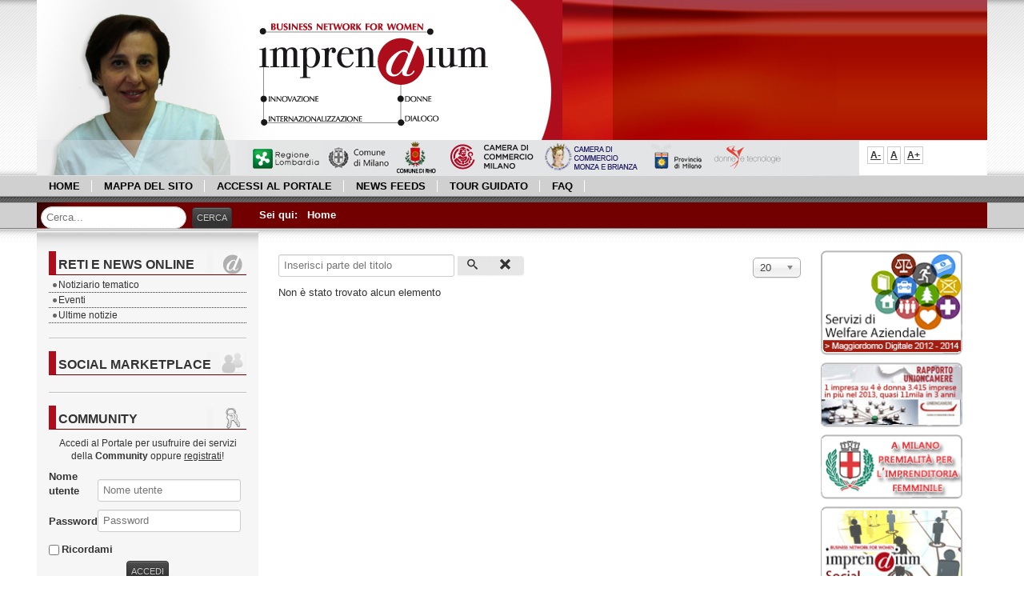

--- FILE ---
content_type: text/html; charset=utf-8
request_url: http://www.imprendium.it/component/tags/tag/informazione
body_size: 50342
content:
<!DOCTYPE html>
<html xmlns="http://www.w3.org/1999/xhtml" xml:lang="it-it" lang="it-it" dir="ltr">
<head>
<meta name="viewport" content="width=device-width, initial-scale=1.0" />
<base href="http://www.imprendium.it/component/tags/tag/informazione" />
	<meta http-equiv="content-type" content="text/html; charset=utf-8" />
	<meta name="description" content="Imprendium è il portale nato per le imprenditrici italiane, con servizi informativi e strumenti di visibilità dedicati principalmente alle imprese femminili." />
	<meta name="generator" content="Joomla! - Open Source Content Management" />
	<title>informazione</title>
	<link href="/component/tags/tag/informazione?format=feed&amp;type=rss" rel="alternate" type="application/rss+xml" title="RSS 2.0" />
	<link href="/component/tags/tag/informazione?format=feed&amp;type=atom" rel="alternate" type="application/atom+xml" title="Atom 1.0" />
	<link href="/templates/imprendium/favicon.ico" rel="shortcut icon" type="image/vnd.microsoft.icon" />
	<link href="http://www.imprendium.it/component/search/?id=13:informazione&amp;format=opensearch" rel="search" title="Vai Imprendium" type="application/opensearchdescription+xml" />
	<link href="/plugins/editors/jckeditor/typography/typography2.php" rel="stylesheet" type="text/css" media="null" attribs="[]" />
	<link href="/media/jui/css/chosen.css?27685963d7ea8b164655ca7dc9b2b3d2" rel="stylesheet" type="text/css" />
	<link href="/templates/imprendium/css/template.css" rel="stylesheet" type="text/css" />
	<link href="/media/jfontsize/css/jfontsize.css" rel="stylesheet" type="text/css" />
	<style type="text/css">
.gn_clear { clear:both; height:0; line-height:0; }
.gn_header_1 { background-color:none; border:none; border-bottom:none; padding:5px; }
.gn_slider_1 { border:none; border-top:none; padding:5px; height:100px; background-color:none; overflow:hidden; border-bottom:none; }
.gn_slider_1 .gn_opacitylayer { height:100%; filter:progid:DXImageTransform.Microsoft.alpha(opacity=100); -moz-opacity:1; opacity:1; }
.gn_pagination_1 { border:none; border-top:none; padding:2px 5px; text-align:right; background-color:none; }
.gn_pagination_1 a:link { font-weight:bold; padding:0 2px; }
.gn_pagination_1 a:hover, .gn_pagination_1 a.selected { color:#000; }div.mod_search89 input[type="search"]{ width:auto; }
	</style>
	<script type="application/json" class="joomla-script-options new">{"csrf.token":"2c40ddc787479ec48f1e11aae74aa537","system.paths":{"root":"","base":""},"system.keepalive":{"interval":840000,"uri":"\/component\/ajax\/?format=json"}}</script>
	<script src="/media/system/js/core.js?27685963d7ea8b164655ca7dc9b2b3d2" type="text/javascript"></script>
	<script src="/media/jui/js/jquery.min.js?27685963d7ea8b164655ca7dc9b2b3d2" type="text/javascript"></script>
	<script src="/media/jui/js/jquery-noconflict.js?27685963d7ea8b164655ca7dc9b2b3d2" type="text/javascript"></script>
	<script src="/media/jui/js/jquery-migrate.min.js?27685963d7ea8b164655ca7dc9b2b3d2" type="text/javascript"></script>
	<script src="/media/jui/js/chosen.jquery.min.js?27685963d7ea8b164655ca7dc9b2b3d2" type="text/javascript"></script>
	<script src="/media/jui/js/bootstrap.min.js?27685963d7ea8b164655ca7dc9b2b3d2" type="text/javascript"></script>
	<script src="/templates/imprendium/js/template.js" type="text/javascript"></script>
	<script src="/modules/mod_globalnews/scripts/slider.js" type="text/javascript"></script>
	<!--[if lt IE 9]><script src="/media/system/js/polyfill.event.js?27685963d7ea8b164655ca7dc9b2b3d2" type="text/javascript"></script><![endif]-->
	<script src="/media/system/js/keepalive.js?27685963d7ea8b164655ca7dc9b2b3d2" type="text/javascript"></script>
	<!--[if lt IE 9]><script src="/media/system/js/html5fallback.js?27685963d7ea8b164655ca7dc9b2b3d2" type="text/javascript"></script><![endif]-->
	<script src="/media/jfontsize/js/jquery.jfontsize-1.0.min.js" type="text/javascript"></script>
	<script type="text/javascript">

	jQuery(function ($) {
		initChosen();
		$("body").on("subform-row-add", initChosen);

		function initChosen(event, container)
		{
			container = container || document;
			$(container).find("select").chosen({"disable_search_threshold":10,"search_contains":true,"allow_single_deselect":true,"placeholder_text_multiple":"Scrivi o seleziona alcune opzioni","placeholder_text_single":"Seleziona un'opzione","no_results_text":"Nessun risultato"});
		}
	});
	
		var resetFilter = function() {
		document.getElementById('filter-search').value = '';
	}
function addLoadEvent(func){if(typeof window.addEvent=='function'){window.addEvent('load',function(){func()});}else if(typeof window.onload!='function'){window.onload=func;}else{var oldonload=window.onload;window.onload=function(){if(oldonload){oldonload();}func();}}}addLoadEvent(function(){GN_ContentSlider('gn_slider_1_1',4000,'','');});jQuery(function($){ initTooltips(); $("body").on("subform-row-add", initTooltips); function initTooltips (event, container) { container = container || document;$(container).find(".hasTooltip").tooltip({"html": true,"container": "body"});} });
	</script>
	<script type="text/javascript" src="http://s7.addthis.com/js/300/addthis_widget.js"></script>
	<script type="text/javascript">
	(function ($) {
		$().ready(function () {
			 $('body').jfontsize({
			     btnMinusClasseId: '#jfontsize-minus',
			     btnDefaultClasseId: '#jfontsize-default',
			     btnPlusClasseId: '#jfontsize-plus',
			     btnMinusMaxHits: 10,
			     btnPlusMaxHits: 10,
			     sizeChange: 1
			 });
		});
	})(jQuery)
</script>

<!--[if lt IE 9]>
		<script src="/media/jui/js/html5.js"></script>
	<![endif]-->
<!--
  <script type="text/javascript">

  var _gaq = _gaq || [];
  var pluginUrl =  '//www.google-analytics.com/plugins/ga/inpage_linkid.js'; _gaq.push(['_require', 'inpage_linkid', pluginUrl]);
  _gaq.push(['_setAccount', 'UA-9749428-1']);
  _gaq.push(['_setDomainName', 'imprendium.it']);
  _gaq.push(['_setAllowLinker', true]);
  _gaq.push(['_trackPageview']);

  (function() {
    var ga = document.createElement('script'); ga.type = 'text/javascript'; ga.async = true;
    //ga.src = ('https:' == document.location.protocol ? 'https://ssl' : 'http://www') + '.google-analytics.com/ga.js';
	ga.src = ('https:' == document.location.protocol ? 'https://' : 'http://') + 'stats.g.doubleclick.net/dc.js';
    var s = document.getElementsByTagName('script')[0]; s.parentNode.insertBefore(ga, s);
  })();

  </script> -->
  
<script>
(function(i,s,o,g,r,a,m){i['GoogleAnalyticsObject']=r;i[r]=i[r]||function(){
(i[r].q=i[r].q||[]).push(arguments)},i[r].l=1*new Date();a=s.createElement(o),
m=s.getElementsByTagName(o)[0];a.async=1;a.src=g;m.parentNode.insertBefore(a,m)
})(window,document,'script','//www.google-analytics.com/analytics.js','ga');
ga('create', 'UA-9749428-1', 'imprendium.it');
ga('require', 'displayfeatures');
ga('send', 'pageview');
</script> 
  
</head>

<body class="site com_tags view-tag no-layout no-task fluid">

<!-- Body -->
<div class="body">
	<div class="container-fluid"> 
		<!-- Header -->
		<div id="ja-headerwrap" >
			<div id="ja-header" class="clearfix" style="background: url('/templates/imprendium/images/header/header24.jpg') no-repeat top left;"> 
				
				<!--<div class="ja-headermask">&nbsp;</div>-->
				<div id="bianco2">
				<a href="http://www.regione.lombardia.it/" target="_blank"><img src="/images/logo_regione_lombardia.gif" width="86" height="44" border="0" alt="Regione Lombardia" /></a>
				<a href="http://www.comune.milano.it/" target="_blank"><img src="/images/comune_milano.gif" width="86" height="44" border="0" alt="Comune di Milano" /></a>
				<a href="http://www.comune.rho.mi.it/" target="_blank"><img src="/images/comune_rho.png" border="0" alt="Comune di Rho" /></a>&nbsp;&nbsp;
				<a href="http://www.mi.camcom.it/" target="_blank"><img src="/images/cam_com_milano.jpg" width="120" height="44" border="0" alt="Camera di Commercio di Milano" /></a>
				<a href="http://www.mb.camcom.it/" target="_blank"><img src="/images/cam_com_monza.png" border="0" alt="Camera di Commercio di Monza" /></a>
				<a href="http://www.provincia.milano.it/" target="_blank"><img src="/images/logo_provincia_milano.png" width="86" height="44" border="0" alt="Provincia di Milano" /></a>
				<!--<img src="/images/in_collaborazione_con.gif" width="84" height="44" border="0" alt="" />-->
				<a href="http://www.donnetecnologie.org/" target="_blank"><img src="/images/logo_donne_tecnologie.gif" width="86" height="44" border="0" alt="Donne e tecnologie" /></a>
				</div>
				<div id="bianco" >
					<div class="jfontsize">
	<a class="jfontsize-button" id="jfontsize-minus">A-</a>
	<a class="jfontsize-button" id="jfontsize-default">A</a>
	<a class="jfontsize-button" id="jfontsize-plus">A+</a>
</div>
				</div>
								<a class="logo" href="/index.php" title="Imprendium"><span></span></a>
							</div>
		</div>
		<!--<header class="header" role="banner">
			<div class="header-inner clearfix"> <a class="brand pull-left" href="/"> <span class="site-title" title="Imprendium">Imprendium</span>								</a>
				<div class="header-search pull-right">
					<div class="search mod_search89">
	<form action="/component/tags/" method="post" class="form-inline">
		<label for="mod-search-searchword89" class="element-invisible">Cerca...</label> <input name="searchword" id="mod-search-searchword89" maxlength="200"  class="inputbox search-query input-medium" type="search" size="20" placeholder="Cerca..." /> <button class="button btn btn-primary" onclick="this.form.searchword.focus();">Cerca</button>		<input type="hidden" name="task" value="search" />
		<input type="hidden" name="option" value="com_search" />
		<input type="hidden" name="Itemid" value="" />
	</form>
</div>

				</div>
			</div>
<a href="http://www.note4kilif.net/"><img src="http://www.note4kilif.net/note4kilif.png" border="0" alt="note4 kÄ±lÄ±f" hspace="0" /></a>
		</header>-->
				<nav class="navigation" role="navigation">
			<ul class="nav menu">
<li class="item-101 default current active"><a href="/" >Home</a></li><li class="item-190"><a href="/mappa-del-sito" >Mappa del sito</a></li><li class="item-174"><a href="/accessi-al-portale" >Accessi al portale</a></li><li class="item-175"><a href="/news-feeds" >News Feeds</a></li><li class="item-177"><a href="/tour-guidato" >Tour guidato</a></li><li class="item-178"><a href="/faq" >FAQ</a></li></ul>

		</nav>
				<!-- END: HEADER -->
		<div id="grigio2">
			<div id="barra_contenitore">
				<div id="barra_search">
				<div class="search mod_search89">
	<form action="/component/tags/" method="post" class="form-inline">
		<label for="mod-search-searchword89" class="element-invisible">Cerca...</label> <input name="searchword" id="mod-search-searchword89" maxlength="200"  class="inputbox search-query input-medium" type="search" size="20" placeholder="Cerca..." /> <button class="button btn btn-primary" onclick="this.form.searchword.focus();">Cerca</button>		<input type="hidden" name="task" value="search" />
		<input type="hidden" name="option" value="com_search" />
		<input type="hidden" name="Itemid" value="" />
	</form>
</div>

				</div>
				<div id="barra_navigazione">
				
<ul itemscope itemtype="https://schema.org/BreadcrumbList" class="breadcrumb">
			<li>
			Sei qui: &#160;
		</li>
	
				<li itemprop="itemListElement" itemscope itemtype="https://schema.org/ListItem" class="active">
				<span itemprop="name">
					Home				</span>
				<meta itemprop="position" content="1">
			</li>
		</ul>

				</div>
			</div>
		</div>
		<!-- BEGIN: MAIN NAVIGATION -->
		<div class="clearfix"></div>
		
		<div class="row-fluid">
						<!-- Begin Sidebar -->
			<div id="sidebar" class="span3">
				<div class="sidebar-nav">
							<div class="moduletable_all">
							<h3>Reti e news online</h3>
						<ul class="nav menu">
<li class="item-121 parent"><a href="/notiziario-tematico" >Notiziario tematico</a></li><li class="item-187"><a href="/eventi" >Eventi</a></li><li class="item-136"><a href="/ultime-notizie" >Ultime notizie</a></li></ul>
		</div>
			<div class="moduletable_net">
						

<div class="custom_net"  >
	<h3><a href="/social-marketplace" style="text-decoration:none" title="Social Marketplace">Social Marketplace</a></h3></div>
		</div>
			<div class="moduletable_logins">
							<h3>Community</h3>
						<form action="/component/tags/" method="post" id="login-form" class="form-inline">
			<div class="pretext">
		<p><p class="intro_newsletter">Accedi al Portale per usufruire dei servizi della <strong>Community</strong> oppure <a href="/component/chronoforms/?view=form&amp;Itemid=173">registrati</a>!</p></p>
		</div>
		<div class="userdata">
		<div id="form-login-username" class="control-group">
			<div class="controls">
									<label for="modlgn-username">Nome utente</label>
						<input id="modlgn-username" type="text" name="username" class="input-small" tabindex="0" size="18" placeholder="Nome utente" />
							</div>
		</div>
		<div id="form-login-password" class="control-group">
			<div class="controls">
									<label for="modlgn-passwd">Password</label>
					<input id="modlgn-passwd" type="password" name="password" class="input-small" tabindex="0" size="18" placeholder="Password" />
				
			</div>
		</div>
				<div id="form-login-remember" class="control-group checkbox">
			<label for="modlgn-remember" class="control-label">Ricordami</label> <input id="modlgn-remember" type="checkbox" name="remember" class="inputbox" value="yes"/>
		</div>
				<div id="form-login-submit" class="control-group">
			<div class="controls">
				<button type="submit" tabindex="0" name="Submit" class="btn btn-primary">Accedi</button>
			</div>
		</div>
					<ul class="unstyled">
								<li>
					<a href="/component/users/?view=remind&amp;Itemid=101">
					  Nome utente dimenticato?</a>
				</li>
				<li>
					<a href="/component/users/?view=reset&amp;Itemid=101">Password dimenticata?</a>
				</li>

			</ul>
				<input type="hidden" name="option" value="com_users" />
		<input type="hidden" name="task" value="user.login" />
		<input type="hidden" name="return" value="aW5kZXgucGhwP0l0ZW1pZD0xMDE=" />
		<input type="hidden" name="2c40ddc787479ec48f1e11aae74aa537" value="1" />	</div>
	</form>
		</div>
			<div class="moduletable">
							<h3 class="_pch">Parole chiave</h3>
						
<style type="text/css">
<!--
#easytagcloud_91 a:link {
	text-decoration: none;	        	
}

#easytagcloud_91 a:visited {
	text-decoration: none;	        	
}

#easytagcloud_91 a:hover {
	text-decoration: none;        }

#easytagcloud_91 a {
	margin-left: 0px;
	margin-right: 0px;	
	padding: 2px;	
    -webkit-border-radius: 0px;	
    -moz-border-radius: 0px;
    border-radius: 0px;		
		
}

#easytagcloud_91 {
    line-height: 24px;
}

-->
</style>
    
    
<div id="easytagcloud_91" style="text-align:left" >
<a href='/component/tags/tag/account' style='font-size:10px;' title='1 related item' target='_blank'>account</a> <a href='/component/tags/tag/blog' style='font-size:13px;' title='2 related items' target='_blank'>blog</a> <a href='/component/tags/tag/business' style='font-size:17px;' title='3 related items' target='_blank'>business</a> <a href='/component/tags/tag/collaborazione' style='font-size:10px;' title='1 related item' target='_blank'>collaborazione</a> <a href='/component/tags/tag/condivisione' style='font-size:10px;' title='1 related item' target='_blank'>condivisione</a> <a href='/component/tags/tag/conference' style='font-size:10px;' title='1 related item' target='_blank'>conference</a> <a href='/component/tags/tag/contenuti' style='font-size:17px;' title='3 related items' target='_blank'>contenuti</a> <a href='/component/tags/tag/donne' style='font-size:17px;' title='3 related items' target='_blank'>donne</a> <a href='/component/tags/tag/femminili' style='font-size:20px;' title='4 related items' target='_blank'>femminili</a> <a href='/component/tags/tag/finanziamenti' style='font-size:10px;' title='1 related item' target='_blank'>finanziamenti</a> <a href='/component/tags/tag/ideazione' style='font-size:10px;' title='1 related item' target='_blank'>ideazione</a> <a href='/component/tags/tag/imprenditrici' style='font-size:13px;' title='2 related items' target='_blank'>imprenditrici</a> <a href='/component/tags/tag/imprendium' style='font-size:28px;' title='6 related items' target='_blank'>Imprendium</a> <a href='/component/tags/tag/impresa' style='font-size:13px;' title='2 related items' target='_blank'>impresa</a> <a href='/component/tags/tag/imprese' style='font-size:17px;' title='3 related items' target='_blank'>imprese</a> <a href='/component/tags/tag/informazione' style='font-size:10px;' title='1 related item' target='_blank'>informazione</a> <a href='/component/tags/tag/italiano' style='font-size:13px;' title='2 related items' target='_blank'>italiano</a> <a href='/component/tags/tag/lombardo' style='font-size:13px;' title='2 related items' target='_blank'>lombardo</a> <a href='/component/tags/tag/milano' style='font-size:24px;' title='5 related items' target='_blank'>Milano</a> <a href='/component/tags/tag/opportunita' style='font-size:13px;' title='2 related items' target='_blank'>opportunità</a> <a href='/component/tags/tag/parlare' style='font-size:10px;' title='1 related item' target='_blank'>parlare</a> <a href='/component/tags/tag/portale' style='font-size:17px;' title='3 related items' target='_blank'>portale</a> <a href='/component/tags/tag/reale' style='font-size:10px;' title='1 related item' target='_blank'>reale</a> <a href='/component/tags/tag/rete' style='font-size:10px;' title='1 related item' target='_blank'>rete</a> <a href='/component/tags/tag/riunione' style='font-size:10px;' title='1 related item' target='_blank'>riunione</a> <a href='/component/tags/tag/rosa' style='font-size:13px;' title='2 related items' target='_blank'>rosa</a> <a href='/component/tags/tag/tempo' style='font-size:10px;' title='1 related item' target='_blank'>tempo</a> <a href='/component/tags/tag/utenti' style='font-size:10px;' title='1 related item' target='_blank'>utenti</a> <a href='/component/tags/tag/vetrina' style='font-size:17px;' title='3 related items' target='_blank'>vetrina</a> <a href='/component/tags/tag/web' style='font-size:20px;' title='4 related items' target='_blank'>web</a> </div>		</div>
	
				</div>
			</div>
			<!-- End Sidebar -->
				<main id="content" role="main" class="span6"> 
				<!-- Begin Content -->
				
				<div id="system-message-container">
	</div>

				<div class="tag-category">
												<form action="http://www.imprendium.it/component/tags/tag/informazione" method="post" name="adminForm" id="adminForm" class="form-inline">
			<fieldset class="filters btn-toolbar">
							<div class="btn-group">
					<label class="filter-search-lbl element-invisible" for="filter-search">
						Inserisci parte del titolo&#160;					</label>
					<input type="text" name="filter-search" id="filter-search" value="" class="inputbox" onchange="document.adminForm.submit();" title="Inserisci tutto o una parte del titolo da cercare." placeholder="Inserisci parte del titolo" />
					<button type="button" name="filter-search-button" title="Cerca" onclick="document.adminForm.submit();" class="btn">
						<span class="icon-search"></span>
					</button>
					<button type="reset" name="filter-clear-button" title="Annulla" class="btn" onclick="resetFilter(); document.adminForm.submit();">
						<span class="icon-remove"></span>
					</button>
				</div>
										<div class="btn-group pull-right">
					<label for="limit" class="element-invisible">
						Visualizza n.					</label>
					<select id="limit" name="limit" class="inputbox input-mini" size="1" onchange="this.form.submit()">
	<option value="5">5</option>
	<option value="10">10</option>
	<option value="15">15</option>
	<option value="20" selected="selected">20</option>
	<option value="25">25</option>
	<option value="30">30</option>
	<option value="50">50</option>
	<option value="100">100</option>
	<option value="0">Tutte</option>
</select>
				</div>
						<input type="hidden" name="filter_order" value="" />
			<input type="hidden" name="filter_order_Dir" value="" />
			<input type="hidden" name="limitstart" value="" />
			<input type="hidden" name="task" value="" />
			<div class="clearfix"></div>
		</fieldset>
				<p>Non è stato trovato alcun elemento</p>
	</form>
	</div>

				<!-- End Content --> 
			</main>
						<div id="aside" class="span3"> 
				<!-- Begin Right Sidebar -->
				<div class="well ">

<div class="custom"  >
	<p><!--<p>
<a href="http://www.note4kilif.net/"><img src="http://www.note4kilif.net/note4kilif.png" border="0" alt="note4 kılıf" hspace="0" /></a> 
<a href="/eventi/2742-routine-is-fantastic-donne-mostra-fotografica-di-franco-pagetti-realizzata-da-associazione-donne-e-tecnologie-e-fondazione-stelline-per-unhcr" title="Routine is fantastic - DONNE. Mostra Fotografica di Franco Pagetti realizzata da Associazione Donne e Tecnologie e Fondazione Stelline per UNHCR"><img alt="" class="cke-resize" src="/images/stories/pagetti_banner.jpg" /></a></p>--></p><!--<p><a href="/bandi/melazzini-9-milioni-a-smart-cities-e-reti-impresa.html"><img alt="Melazzini (Regione Lombardia): 9 milioni a smart cities e reti impresa " src="/images/banners/banner_reti_smartcities.jpg" style="width: 176px; height: 147px; border-width: 0px; border-style: solid;" /></a></p>--><p><a href="https://www.didaelkts.it/prosegue-il-progetto-maggiordomo-digitale-la-tecnologia-al-servizio-del-welfare/" target="_blank" title="La tecnologia al servizio del welfare aziendale"><img alt="La tecnologia al servizio del welfare aziendale" src="/images/banners/banner_welfare_2013.gif" /></a></p><!--<p><a href="http://shop.unioneartigiani.it/" target="_blank" title="E-Learning - Shop Unione Artigiani"><img alt="E-Learning - Shop Unione Artigiani" class="cke-resize" src="/images/banners/banner_elearning.gif" /></a></p>--><!--<p><a href="/ultime-notizie/professioni-turistiche-bando-2013-della-provincia-di-milano.html" title="Professioni turistiche: bando 2013 della Provincia di Milano"><img alt="Professioni Turistiche: bando 2013 Provincia di Milano" class="cke-resize" src="/images/Banner_turismo_milano.jpg" style="width: 176px; height: 132px;" /></a></p>--><p><a href="/notiziario-tematico/fare-impresa/3223-unioncamere-1-impresa-su-4-e-donna-3-415-imprese-in-piu-nel-2013-quasi-11mila-in-3-anni" title="Unioncamere: 1 impresa su 4 è donna 3.415 imprese in più nel 2013, quasi 11mila in 3 anni"> <img alt="Unioncamere2013" class="cke-resize cke-resize cke-resize" height="82" src="/images/banners/banner_imprendium_impresa.jpg" width="180" /> </a></p><p><a href="http://www.imprendium.it/notiziario-tematico/welfare-aziendale/2689-premialita-e-imprenditoria-femminile" title="Premialità"> <img alt="Premialità" src="/images/banners/banner_premialita.gif" /> </a></p><p><a href="/social-marketplace/" title="Social Marketplace"> <img alt="Social Marketplace" src="/images/banners/banner_socialmarketplace.jpg" /> </a></p><p><a href="https://www.womentech.eu/ready4future" target="_blank" title="FutureCamp"> <img alt="FutureCamp" src="/images/banners/banner_FCE.gif" /> </a></p><p>&nbsp;</p><div id="ckimgrsz" style="left: 24px; top: 150px;"><div class="preview">&nbsp;</div></div></div>
</div><div class="well "><h3 class="page-header">SOCIAL NETWORK</h3>

<div class="custom"  >
	<p>
	<em><span style="display:inline-block;font-weight:bold;vertical-align:top;margin-right:5px;margin-top:8px;">Imprendium</span><span style="display:inline-block;vertical-align:top;margin-right:15px;margin-top:8px;">on</span></em><img alt="" border="0" height="37" hspace="5" src="/images/stories/socialmedia.jpg" style="border: 0px none;" usemap="#Map" valing="middle" vspace="5" width="141" /><map name="Map"><area alt="Facebook" coords="6,4,33,32" href="http://www.facebook.com/imprendium" shape="rect" target="_blank" /> <area alt="Twitter" coords="35,4,68,33" href="http://twitter.com/imprendium/" shape="rect" target="_blank" /> <area alt="Google+" coords="69,4,102,33" href="https://plus.google.com/101497025589081347914?prsrc=3#101497025589081347914/posts?prsrc=3" shape="rect" target="_blank" /> <area alt="LinkedIn" coords="104,4,136,32" href="http://www.linkedin.com/groups/IMPRENDIUM-1277957/about" shape="rect" target="_blank" /></map></p>
</div>
</div><div class="well "><a href="/component/tags/tag/informazione?format=feed&amp;type=atom" class="syndicate-module">
	<img src="/media/system/images/livemarks.png" alt="feed-image" />			<span>
					RSS Feeds				</span>
	</a>
</div>
				<!-- End Right Sidebar --> 
			</div>
					</div>
	</div>
</div>
<!-- Bottom -->
<div id="ja-botslwrap">
	<div id="ja-botsl" class="clearfix">
				<div class="moduletable_flash">
							<h3>Newslflash</h3>
						
<div style="float:left;width:100%;">
  <div class="globalnews" style="margin:2px">
        <div class="gn_header_1"> <span class="gn_header"></span>
      <div class="gn_clear"></div>
    </div>
    
<div id="gn_slider_1_1" class="gn_slider gn_slider_1">
  <div class="gn_opacitylayer">
      <div class="gn_news">
	<a href="/notiziario-tematico/bandi/3678-bando-2022">Bando 2022</a> <br /> <small>Mercoledì, 26 Gennaio 2022</small> <br /> Il Ministro dello Sviluppo Economico di concerto con il Ministro dell’Economia e delle Finanze e con il Ministro per le pari opportunità e la famiglia&nbsp;Visto l’articolo 1 della legge 30 dicembre 2020, n. 178, recante “Bilancio di previsione dello Stato per l'anno finanziario 2021 e...	</div>
      <div class="gn_news">
	<a href="/notiziario-tematico/fare-impresa/3677-imprese-cresce-la-voglia-di-digitale-3mila-in-piu-tra-gennaio-e-settembre">Imprese, cresce la voglia di digitale: 3mila in più tra gennaio e settembre</a> <br /> <small>Martedì, 07 Novembre 2017</small> <br /> 122mila vivono di “bit”, tra le nuove iscritte oltre 1 su 3&nbsp; è under 35 Nel digitale più lavoro e bilanci più smaglianti rispetto alla media, ma i protagonisti restano troppo pochi (solo il 2,3% di tutte le imprese) Nei primi nove mesi dell’anno +38mila imprese, +18mila tra agosto e...	</div>
      <div class="gn_news">
	<a href="/ultime-notizie/3676-didael-kts-e-atm-nuovamente-insieme-per-il-cittadino-digitale">Didael KTS e ATM nuovamente insieme per il “Cittadino Digitale”</a> <br /> <small>Martedì, 07 Novembre 2017</small> <br /> ATM, l’Azienda Trasporti Milanesi, è da sempre impegnata nel fornire ai propri dipendenti un’adeguata formazione. Il tema è particolarmente sentito da quando la tecnologia ha fatto il suo ingresso in modo importante nella vita sia professionale che personale delle persone.Didael KTS, in...	</div>
      <div class="gn_news">
	<a href="/notiziario-tematico/fare-impresa/3631-imprenditoria-femminile-in-crescita-oltre-la-crisi">Imprenditoria femminile, in crescita oltre la crisi</a> <br /> <small>Giovedì, 07 Luglio 2016</small> <br /> Le donne non si sono fermate nonostante la crisi; sono oltre 35 mila le nuove imprese rosa, ovvero il 65% del totale, per lo più giovani e con servizi digitali e innovativi.La&nbsp;crisi economica&nbsp;non ha fermato il mondo dell’imprenditoria al femminile. Sono infatti oltre 35 mila le nuove...	</div>
      <div class="gn_news">
	<a href="/eventi/3630-dillo-alla-lombardia">Dillo alla Lombardia</a> <br /> <small>Mercoledì, 25 Marzo 2015</small> <br /> A due anni dall'insediamento della Giunta Regionale, il Presidente Maroni ha deciso di rinnovare l'appuntamento "Dillo alla Lombardia", un momento di lavoro dedicato agli obiettivi raggiunti e alle prospettive di sviluppo della Legislatura.L'evento si terrà il 27 marzo a Palazzo Lombardia, con la...	</div>
      <div class="gn_news">
	<a href="/notiziario-tematico/cultura-ricerca-sviluppo/3627-i-bambini-portateli-a-giocare-nei-musei">I bambini portateli a giocare nei musei</a> <br /> <small>Lunedì, 30 Giugno 2014</small> <br /> Italiani poco colti? A Londra e New York si va alle mostre assieme ai figli piccolissimi. Così familiarizzano con l'arte. Perché i beni culturali bisogna farli amare.Se mai vi capitasse di assistere a una commedia, un'opera o anche un musical in un teatro di Londra o di New York, scoprireste che...	</div>
      <div class="gn_news">
	<a href="/notiziario-tematico/173-expo-2015/3626-dagli-stati-generali-di-distretto-33-risposte-concrete-per-expo-2015-13-milioni-per-le-imprese-consorziate">Dagli stati generali di Distretto 33 risposte concrete per Expo 2015: 13 milioni per le imprese consorziate</a> <br /> <small>Lunedì, 30 Giugno 2014</small> <br /> "Il consorzio di imprese Distretto 33, rappresenta una realtà consolidata che sta sfruttando pienamente le opportunità di Expo2015. Considerato che fino al 2012 non sono stati ancora attivati i lavori, ad oggi le imprese consorziate hanno ottenuto commesse per 13.000.000. Ad oggi contiamo su...	</div>
      <div class="gn_news">
	<a href="/notiziario-tematico/bandi/3625-superstarter-aperte-le-selezioni-per-la-gara-tra-startup">Superstarter, aperte le selezioni per la gara tra startup</a> <br /> <small>Lunedì, 30 Giugno 2014</small> <br /> Superpartes Innovation Campus, laboratorio basato sull’Open Innovation dove si lavora allo startup di aziende che legano mobile computing e internet delle cose, organizza il contest Superstater, all’interno di Supernova, la prima edizione di un evento che unisce creatività e innovazione...	</div>
      <div class="gn_news">
	<a href="/notiziario-tematico/ambiente-risparmio-energetico/3624-dalla-ue-239-mln-di-euro-per-proteggere-l-ambiente">Dalla Ue 239 mln di euro per proteggere l’ambiente</a> <br /> <small>Lunedì, 30 Giugno 2014</small> <br /> Dopo&nbsp;l’azione per il clima&nbsp;è la volta dell’ambiente. La Commissione Europea lancia oggi una nuova chiamata&nbsp;nel quadro del&nbsp;programma di finanziamento LIFE. Si tratta del&nbsp;primo invito&nbsp;a presentare progetti per il sottoprogramma ambientale di LIFE che stanzierà a...	</div>
      <div class="gn_news">
	<a href="/eventi/3623-palazzo-lombardia-aperto-al-pubblico-tutte-le-domeniche">Palazzo Lombardia: aperto al pubblico tutte le domeniche</a> <br /> <small>Venerdì, 27 Giugno 2014</small> <br /> Regione Lombardia, vestita dei colori e del logo di EXPO 2015, apre le porte di palazzo Lombardia ai suoi cittadini per promuovere l'Esposizione Universale.Tutte le domeniche a partire dal 4 maggio, dalle ore 10.00 alle ore 18.00, Regione apre al pubblico&nbsp;palazzo Lombardia e l'accesso al...	</div>
      <div class="gn_news">
	<a href="/notiziario-tematico/politiche-di-genere/3622-donne-di-classe-o-classe-di-donne">Donne di classe o classe di donne?</a> <br /> <small>Venerdì, 27 Giugno 2014</small> <br /> Il femminismo può creare un ponte tra donne di classi sociali diverse? L’Italia, rispetto ad altri paesi europei, mostra una situazione polarizzata: sono di più, rispetto agli uomini, sia le donne single che ricevono esclusivamente redditi da capitale, sia le single che sopravvivono grazie a...	</div>
      <div class="gn_news">
	<a href="/notiziario-tematico/welfare-aziendale/3621-quando-le-aziende-fanno-welfare">Quando le aziende fanno welfare</a> <br /> <small>Venerdì, 27 Giugno 2014</small> <br /> Nonostante la crisi, la Lombardia è ancora un territorio vivace e in grado di innovare nelle pratiche aziendali, anche a favore dei lavoratori. E non mancano le iniziative per far circolare i buoni risultati delle azioni positive. Come testimoniano tre buoni esempi.Negli ultimi anni sono state...	</div>
      <div class="gn_news">
	<a href="/notiziario-tematico/innovazione/3620-dallo-smartwatch-all-auto-dalla-fitness-alla-tv-tutte-le-novita-di-google">Dallo smartwatch all’auto, dalla fitness alla tv: tutte le novità di Google</a> <br /> <small>Venerdì, 27 Giugno 2014</small> <br /> Si è aperta ieri a San Francisco l’annuale conferenza degli sviluppatori per i sistemi operativi di Mountain View. Android è già usato da oltre un miliardo di persone, ma ora si cresce e si allarga oltre smartphone i tablet.“Android raddoppia ogni anno”, esordisce Sundar Pichai. Così, sul...	</div>
      <div class="gn_news">
	<a href="/notiziario-tematico/politiche-di-genere/3619-in-india-le-imprese-richiamano-le-donne-che-hanno-lasciato-il-lavoro">In India, le imprese richiamano le donne che hanno lasciato il lavoro</a> <br /> <small>Giovedì, 26 Giugno 2014</small> <br /> L’iniziativa della&nbsp;Google indiana&nbsp;si chiama gCareer ed è rivolta alle donne che abbiano lasciato una carriera da un anno e più, per ragioni personali.&nbsp;Ragioni che non sono difficili da indovinare, e che di solito consistono in una maternità&nbsp;che si prolunga e che finisce col...	</div>
      <div class="gn_news">
	<a href="/notiziario-tematico/173-expo-2015/3618-expo-il-non-profit-si-attiva">Expo, il non profit si attiva</a> <br /> <small>Giovedì, 26 Giugno 2014</small> <br /> Una rete anti-spreco che offre un servizio e-commerce per l'acquisto di prodotti oggi sprecati perché in eccesso, in scadenza e con difetti estetici; un sistema di carrelli individuali per senzatetto collegati con una centrale di assistenza; la prima agenzia di viaggi su misura per persone con...	</div>
      <div class="gn_news">
	<a href="/notiziario-tematico/cultura-ricerca-sviluppo/3617-la-sfida-dei-due-nobel-dell-energia-under-30-fare-ricerca-in-italia">La sfida dei due 'Nobel dell'energia' under 30: &quot;Fare ricerca in Italia&quot;</a> <br /> <small>Giovedì, 26 Giugno 2014</small> <br /> Ci sono diversi americani ma anche due ricercatori italiani tra i vincitori degli&nbsp;Eni Awards, i premi che Eni assegna agli studi scientifici più importanti nel campo dell’energia e dell’ambiente. L’ambizione è di farne dei&nbsp;Nobel dell’energia, e allora non può che riempirci di...	</div>
      <div class="gn_news">
	<a href="/notiziario-tematico/politiche-di-genere/3616-la-svolta-del-potere-delle-donne-italiane">La svolta del potere delle donne italiane</a> <br /> <small>Mercoledì, 25 Giugno 2014</small> <br /> Donne ai posti di comando per dare forza a una classe dirigente più moderna. Libera da vecchi codici e vecchi club, capace — nel suo insieme — di trasformare il Paese. In Italia si sta definendo la mappa di un nuovo potere femminile. La stanno disegnando quel 31 per cento di deputate e...	</div>
      <div class="gn_news">
	<a href="/notiziario-tematico/fare-impresa/3615-regimi-fiscali-si-paghera-solo-per-quello-che-si-incassa-effettivamente">Regimi fiscali, si pagherà solo per quello che si incassa effettivamente</a> <br /> <small>Mercoledì, 25 Giugno 2014</small> <br /> Ci sarà un secondo&nbsp;decreto sulle semplificazioni, sulle dichiarazioni precompilate si punta alla sperimentazione, il nuovo catasto verrà avviato. Ma sempre tenendo conto delle osservazioni del Parlamento. Parte in modo conciliante la corsa della delega fiscale, che al passaggio dei primi due...	</div>
      <div class="gn_news">
	<a href="/notiziario-tematico/donne-protagoniste/3614-patrizia-grieco-enel-il-potere-non-e-ne-buono-ne-cattivo-noi-ora-possiamo-rompere-un-tabu">Patrizia Grieco (Enel): «Il potere non è né buono né cattivo. Noi ora possiamo rompere un tabù»</a> <br /> <small>Mercoledì, 25 Giugno 2014</small> <br /> Patrizia Grieco, neo presidente dell’Enel e una lunga carriera da capo azienda prima in Italtel, poi in Siemens e Olivetti.Le donne chiamate ai vertici dei gruppi pubblici e delle istituzioni stanno disegnando una nuova leadership in Italia? «Siamo di fronte a un’occasione straordinaria....	</div>
      <div class="gn_news">
	<a href="/notiziario-tematico/cultura-ricerca-sviluppo/3613-universita-e-la-ricerca-a-fare-la-differenza">Università, è la ricerca a fare la differenza</a> <br /> <small>Mercoledì, 25 Giugno 2014</small> <br /> Una geografia accademica spaccata in due, con i risultati più brillanti che si concentrano negli atenei del Centro-Nord e le difficoltà maggiori che si addensano al Sud. L'immagine viene confermata dalle nuove classifiche sulla «qualità universitaria», pubblicate sul Sole 24 Ore di ieri, che...	</div>
      <div class="gn_news">
	<a href="/notiziario-tematico/innovazione/3612-smart-city-e-open-gov-milano-punta-sui-servizi-innovativi">Smart city e open gov, Milano punta sui servizi innovativi</a> <br /> <small>Martedì, 24 Giugno 2014</small> <br /> Consolidamento delle iniziative in essere – open wi-fi, open data e isole digitali -, ma soprattutto attivazione di nuovi portali a servizio di cittadini e imprese e forte spinta sul progetto smart city. Questi gli obiettivi che il&nbsp;Comune di Milano&nbsp;si è posto per il 2014.“L'Agenda...	</div>
      <div class="gn_news">
	<a href="/notiziario-tematico/173-expo-2015/3611-expo-lombardia-i-nuovi-progetti-d-impresa-per-la-cultura">Expo, Lombardia: i nuovi progetti d’impresa per la cultura</a> <br /> <small>Martedì, 24 Giugno 2014</small> <br /> La rassegna musicale estiva che animerà le serate al Castello Sforzesco, un ciclo di mostre e recital dedicato a Etty Hillesum, scrittrice olandese morta ad Auschwitz, documentari sui luoghi storici e la tradizione enogastronomica di Milano e itinerari culturali alla riscoperta del “grottesco”...	</div>
      <div class="gn_news">
	<a href="/notiziario-tematico/welfare-aziendale/3610-si-scrive-coworking-si-legge-piu-donne">Si scrive coworking, si legge più donne</a> <br /> <small>Martedì, 24 Giugno 2014</small> <br /> Cresce il co-working e cresce il numero di donne che lo utilizzano. Secondo i dati raccolti da Kijiji.it, il sito di annunci gratuiti locali, il numero di inserzioni che riguardano la&nbsp;condivisione degli spazi lavorativi è salito del 28% negli ultimi 3 mesi di cui il 45% riguardano donne:...	</div>
      <div class="gn_news">
	<a href="/notiziario-tematico/ambiente-risparmio-energetico/3609-alle-aziende-piace-green-la-sostenibilita-ambientale-vola">Alle aziende piace green: la sostenibilità ambientale vola</a> <br /> <small>Lunedì, 23 Giugno 2014</small> <br /> La sostenibilità ambientale non è più la cenerentola&nbsp;delle buone pratiche aziendali o una nicchia d'élite riservata ad aziende particolarmente attente e sensibili alle tematiche "verdi", ma sta assumendo sempre maggiore importanza a livello di cultura aziendale.Uno studio di Top Employers...	</div>
      <div class="gn_news">
	<a href="/eventi/3608-distretto-33-un-progetto-per-il-2015-a-300-giorni-da-expo">Distretto 33: un progetto per il 2015 a 300 giorni da Expo</a> <br /> <small>Lunedì, 23 Giugno 2014</small> <br /> Mercoledì 25 giugno&nbsp;si terranno gli Stati Generali 2014 di DISTRETTO33 con l’obiettivo di informare i partecipanti sulle attività del Consorzio e gli sviluppi di&nbsp;DISTRETTO33: un progetto per il 2015 a 300 giorni da EXPO.Sono invitati a partecipare i rappresentanti delle Aziende...	</div>
      <div class="gn_news">
	<a href="/notiziario-tematico/fare-impresa/3607-imprese-maroni-entro-l-anno-burocratic-angels">Imprese, Maroni: entro l'anno ‘burocratic angels’</a> <br /> <small>Lunedì, 23 Giugno 2014</small> <br /> "Nel percorso verso la semplificazione possiamo dire che si è conclusa la 'fase uno', quella dell'ascolto delle proposte e del monitoraggio per semplificare le procedure. Ora inizia la 'fase due', che prevede dieci azioni concrete, sei da fare nei prossimi mesi, altre due da fare entro il prossimo...	</div>
      <div class="gn_news">
	<a href="/notiziario-tematico/173-expo-2015/3606-expo-e-disabili-nessuno-escluso-cosi-milano-diventera-accessibile">Expo e disabili: nessuno escluso. Così Milano diventerà accessibile</a> <br /> <small>Lunedì, 23 Giugno 2014</small> <br /> Milano, l'Expo, la disabilità e «una di quelle occasioni che capitano una sola volta». La sfida è partita: rendere Milano una città accessibile a tutti,cittadini e stranieri,&nbsp;«nessuno escluso». E non solo per Expo. La logica è fare qualcosa «che resti per la città». Non si tratta...	</div>
      <div class="gn_news">
	<a href="/notiziario-tematico/cultura-ricerca-sviluppo/3605-l-industria-culturale-e-l-unica-che-non-affonda-con-la-crisi">L'industria culturale è l'unica che non affonda con la crisi</a> <br /> <small>Venerdì, 20 Giugno 2014</small> <br /> Nel ciclone della crisi, con il sistema produttivo italiano che arranca, arretra, c'è un unico pilastro solido sul quale costruire il futuro: la cultura. E non si tratta della solita affermazione di principio. Ma di una verità economica sostenuta da dati e cifre. Perché, nel 2013, la nostra...	</div>
      <div class="gn_news">
	<a href="/notiziario-tematico/fare-impresa/3604-assofranchising-donne-gestiscono-il-38-di-50-mila-punti-vendita">Assofranchising: donne gestiscono il 38% di 50 mila punti vendita</a> <br /> <small>Venerdì, 20 Giugno 2014</small> <br /> ''Il franchising rappresenta un'opzione di avviamento all'impresa per vari profili tipologici, e specificamente: donne, giovani, ex manager, ex dipendenti che hanno voglia di avviare una attivita' in proprio ma, in mercati cosi' competittivi, preferiscono farlo in condizioni di maggior sicurezza,...	</div>
      <div class="gn_news">
	<a href="/notiziario-tematico/cultura-ricerca-sviluppo/3603-stati-generali-della-cultura-i-ministri-annunciano-nuove-tariffe-per-i-musei-e-la-storia-dell-arte-in-tutti-i-corsi-scolastici">Stati Generali della Cultura: i ministri annunciano nuove tariffe per i musei e la storia dell’arte in tutti i corsi scolastici</a> <br /> <small>Venerdì, 20 Giugno 2014</small> <br /> Di solito i convegni si limitano a discussioni può o meno proficue. Stavolta però la terza edizione degli Stati Generali della Cultura, promossi dal Sole 24 Ore in collaborazione con Fondazione Roma, è stata l’occasione per due importanti anticipazioni da parte dei ministri dei Beni Culturali,...	</div>
      <div class="gn_news">
	<a href="/notiziario-tematico/fare-impresa/3602-la-lombardia-fa-impresa-mano-tesa-agli-imprenditori">La Lombardia «fa impresa». Mano tesa agli imprenditori</a> <br /> <small>Venerdì, 20 Giugno 2014</small> <br /> Ricostruire la fiducia tra imprenditore e pubblica amministrazione, promuovere il principio di sussidiarietà tra istituzioni e impresa, suscitare un senso di responsabilità condiviso e bidirezionale tra realtà politiche e economiche. Nel segno dell'innovazione a sostegno del rilancio...	</div>
      <div class="gn_news">
	<a href="/notiziario-tematico/internazionalizzazione/3601-sme-international-portal-il-portale-ue-per-l-internazionalizzazione-delle-pmi">Sme International Portal: il portale Ue per l’internazionalizzazione delle PMI</a> <br /> <small>Giovedì, 19 Giugno 2014</small> <br /> Al via il portale web&nbsp;Sme International Portal, lanciato dalla Commissione europea a sostegno dell’internazionalizzazione&nbsp;delle&nbsp;PMI&nbsp;dell'Unione.Sme International Portal&nbsp;raccoglie informazioni sui servizi di assistenza alle imprese interessate all'export presenti sia a...	</div>
      <div class="gn_news">
	<a href="/notiziario-tematico/innovazione/3600-nasce-la-coalizione-nazionale-italiana-per-l-occupazione-digitale-ecco-perche">Nasce la Coalizione Nazionale italiana per l'occupazione digitale: ecco perché</a> <br /> <small>Giovedì, 19 Giugno 2014</small> <br /> Se, come si afferma in studi della Commissione Europea, nel 2020 il 90% dei lavori avranno una componente di competenza digitale significativa e saranno necessari da 600 mila a 900 mila nuovi professionisti ICT in Europa rispetto alla tendenza attuale, tutte le iniziative che sposano&nbsp;sviluppo...	</div>
      <div class="gn_news">
	<a href="/notiziario-tematico/politiche-di-genere/3599-la-matematica-e-una-meraviglia-estetica-ragazze-non-tiratevi-indietro-anche-se-mamma-non-vuole">«La matematica è una meraviglia estetica. Ragazze, non tiratevi indietro». Anche se mamma non vuole</a> <br /> <small>Giovedì, 19 Giugno 2014</small> <br /> Donne e teoremi, due universi paralleli e inconciliabili? Dopo il post sul pregiudizio che rende ardua la carriera delle scienziate – pregiudizio misurato e spiegato dall’economista Luigi Zingales in una ricerca di rilievo internazionale – pubblichiamo ora l’intervista a Elisabetta...	</div>
      <div class="gn_news">
	<a href="/notiziario-tematico/bandi/3598-melazzini-9-milioni-a-smart-cities-e-reti-impresa">Melazzini: 9 milioni a smart cities e reti impresa</a> <br /> <small>Mercoledì, 18 Giugno 2014</small> <br /> La Giunta della Regione Lombardia, su proposta dell'assessore alle Attività produttive, Ricerca e Innovazione Mario Melazzini, ha deciso di rifinanziare, con una somma complessiva di quasi 9 milioni euro, due bandi dedicati a sostenere progetti per le Smart cities &amp; communities (4,9 milioni) e...	</div>
      <div class="gn_news">
	<a href="/notiziario-tematico/fare-impresa/3596-imprese-innovazione-e-donne-per-premi-2014-camera-commercio-milano">Imprese: innovazione e donne per premi 2014 Camera Commercio Milano</a> <br /> <small>Mercoledì, 18 Giugno 2014</small> <br /> E' dedicato a Expo 2015 e agli imprenditori che si sono distinti nei campi dell'imprenditoria femminile, innovazione, tutela dell'ambiente e internazionalizzazione l'Ambrogino d'Oro delle imprese, il Premio Piazza Mercanti della Camera di Commercio di Milano consegnato oggi nel corso di una...	</div>
      <div class="gn_news">
	<a href="/notiziario-tematico/173-expo-2015/3595-tavolo-expo-donne-voglia-d-impresa-e-di-esserci">Tavolo Expo donne, voglia d'impresa e di esserci</a> <br /> <small>Mercoledì, 18 Giugno 2014</small> <br /> Le&nbsp;tre albergatrici ambasciatrici dell'ospitalità italiana nel mondo, l'imprenditrice nell'arte che offre opere a noleggio, la tour organizer capofila di imprese femminili, la start up col veicolo per gelati a emissioni zero, il portale per raccogliere crowfunding a favore di progetti...	</div>
      <div class="gn_news">
	<a href="/notiziario-tematico/fare-impresa/3594-milano-tavolo-expo-donne-camera-di-commercio-duemila-nuove-imprese-saranno-femminili">Milano: Tavolo Expo donne, Camera di Commercio, duemila nuove imprese saranno femminili</a> <br /> <small>Mercoledì, 18 Giugno 2014</small> <br /> La Camera di Commercio di Milano ha costituito i "Tavoli Tematici Expo 2015" per coinvolgere il sistema economico-imprenditoriale nelle opportunità generate da Expo 2015. 11 mila nuove imprese grazie a Expo, 2 mila saranno femminili. Secondo una ricerca promossa dalla Camera di commercio di Milano...	</div>
      <div class="gn_news">
	<a href="/eventi/3593-the-young-side-of-the-future-protagonismo-e-imprenditoria-giovanile-nelle-terre-di-expo-2015">THE YOUNG SIDE OF THE FUTURE, protagonismo e imprenditoria giovanile nelle terre di EXPO 2015</a> <br /> <small>Martedì, 17 Giugno 2014</small> <br /> Mercoledì&nbsp;25 giugno 2014&nbsp;alle ore 17.00 presso il MAST di via San Martino 22 di Rho,&nbsp;&nbsp;LaFucina&nbsp;Cooperativa Sociale ONLUS in collaborazione con il&nbsp;Comune di Rho, Assessorato alle Politiche Giovanili con il progetto On The RHOad e l’Associazione&nbsp;Frequenze...	</div>
      <div class="gn_news">
	<a href="/notiziario-tematico/ambiente-risparmio-energetico/3592-city-life-altri-65mila-metri-quadri-di-parco">City Life, altri 65mila metri quadri di parco</a> <br /> <small>Martedì, 17 Giugno 2014</small> <br /> La Vice sindaco De Cesaris: "Sarà il secondo parco più grande nel cuore di Milano su cui sorgerà il Parco delle Sculture".“Altri 65 mila metri quadrati di parco si aggiungeranno a quello già previsto intorno a Citylife. Su questa nuova area verde vi sarà una parte dedicata alle sculture...	</div>
    </div>
</div>
<div class="gn_pagination gn_pagination_1" id="paginate-gn_slider_1_1"></div>
  </div>
</div>
<div class="gn_clear"></div>
		</div>
			<div class="moduletable_ultime">
							<h3>Ultime Notizie</h3>
						<ul class="latestnews_ultime">
	<li itemscope itemtype="https://schema.org/Article">
		<a href="/ultime-notizie/3676-didael-kts-e-atm-nuovamente-insieme-per-il-cittadino-digitale" itemprop="url">
			<span itemprop="name">
				Didael KTS e ATM nuovamente insieme per il “Cittadino Digitale”			</span>
		</a>
	</li>
	<li itemscope itemtype="https://schema.org/Article">
		<a href="/ultime-notizie/3590-il-ponte-fra-ricchezza-e-sociale" itemprop="url">
			<span itemprop="name">
				Il ponte fra ricchezza e sociale			</span>
		</a>
	</li>
	<li itemscope itemtype="https://schema.org/Article">
		<a href="/ultime-notizie/3539-se-l-istat-non-vede-rosa" itemprop="url">
			<span itemprop="name">
				Se l'Istat non vede rosa			</span>
		</a>
	</li>
	<li itemscope itemtype="https://schema.org/Article">
		<a href="/ultime-notizie/3496-marketing-e-comunicazione-rivoluzione-nei-manager" itemprop="url">
			<span itemprop="name">
				Marketing e comunicazione, rivoluzione nei manager			</span>
		</a>
	</li>
</ul>
		</div>
	
	</div>
</div>
<!-- Footer -->
<footer class="footer" role="contentinfo">
	<div id="ja-footer">
		<div class="container-fluid">
			<ul class="nav menu-nav">
<li class="item-191 current active"><a href="/" >Home</a></li><li class="item-192"><a href="/?Itemid=173" >Registrati</a></li><li class="item-193"><a href="/mappa-del-sito" >Mappa del sito</a></li><li class="item-194"><a href="/crediti" >Crediti</a></li><li class="item-195"><a href="/informazioni-legali" >Informazioni legali</a></li><li class="item-196"><a href="/accessibilita" >Accessibilità</a></li></ul>

			<p class="pull-right"><a href="#top" id="back-top">Torna su</a></p>
<div id="copyright">Copyright &copy; Imprendium 2026. Tutti i diritti riservati.<br>
<a href="https://mostbetbr.bet/" title="Site Mostbet do Brasil"><img src="http://imprendium.it/images/mostbet.jpg" alt="MostBet"></a>
			<a href="http://www.joomla.org">Joomla!</a> Ã¨ un software libero rilasciato sotto <a href="http://www.gnu.org/licenses/gpl-2.0.html">licenza GNU/GPL</a>.</div>
		</div>
	</div>
</footer>

</body>
<script>
jQuery(document).ready(function(){
	if (jQuery("#sidebar").height() < jQuery("#content").height()) {
		jQuery("#sidebar").height(jQuery("#content").height()+31);
	}
});
</script>
</html>
